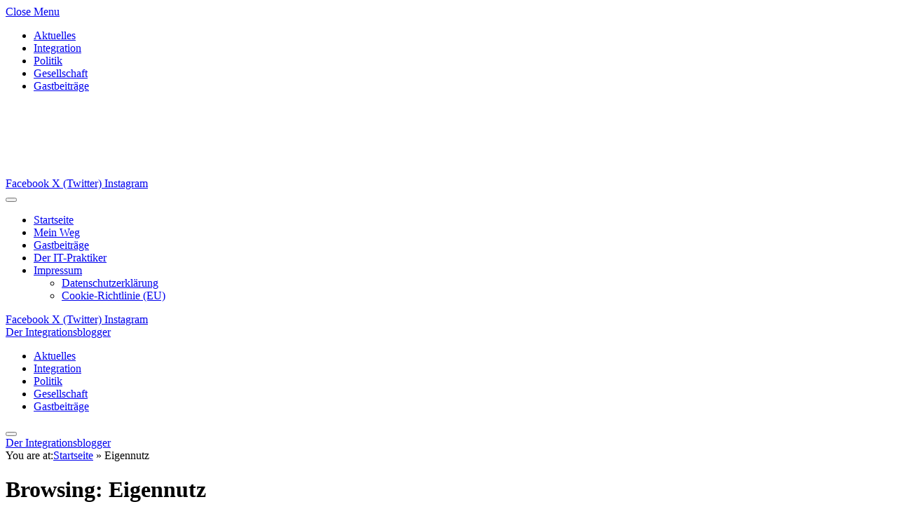

--- FILE ---
content_type: text/html; charset=UTF-8
request_url: https://integrationsblogger.de/tag/eigennutz/
body_size: 12907
content:
<!DOCTYPE html><html lang="de" class="s-dark site-s-dark"><head><script data-no-optimize="1">var litespeed_docref=sessionStorage.getItem("litespeed_docref");litespeed_docref&&(Object.defineProperty(document,"referrer",{get:function(){return litespeed_docref}}),sessionStorage.removeItem("litespeed_docref"));</script><link rel="preconnect" href="https://fonts.gstatic.com" crossorigin /><link rel="dns-prefetch" href="https://fonts.gstatic.com" /><meta charset="UTF-8" /><meta name="viewport" content="width=device-width, initial-scale=1" /><meta name='robots' content='index, follow, max-image-preview:large, max-snippet:-1, max-video-preview:-1' /><title>Eigennutz Archive - Der Integrationsblogger</title><link rel="preload" as="font" href="https://integrationsblogger.de/wp-content/themes/smart-mag/css/icons/fonts/ts-icons.woff2?v3.2" type="font/woff2" crossorigin="anonymous" /><link rel="canonical" href="https://integrationsblogger.de/tag/eigennutz/" /><meta property="og:locale" content="de_DE" /><meta property="og:type" content="article" /><meta property="og:title" content="Eigennutz Archive - Der Integrationsblogger" /><meta property="og:url" content="https://integrationsblogger.de/tag/eigennutz/" /><meta property="og:site_name" content="Der Integrationsblogger" /><meta name="twitter:card" content="summary_large_image" /><meta name="twitter:site" content="@DerIBlogger" /> <script type="application/ld+json" class="yoast-schema-graph">{"@context":"https://schema.org","@graph":[{"@type":"CollectionPage","@id":"https://integrationsblogger.de/tag/eigennutz/","url":"https://integrationsblogger.de/tag/eigennutz/","name":"Eigennutz Archive - Der Integrationsblogger","isPartOf":{"@id":"/#website"},"primaryImageOfPage":{"@id":"https://integrationsblogger.de/tag/eigennutz/#primaryimage"},"image":{"@id":"https://integrationsblogger.de/tag/eigennutz/#primaryimage"},"thumbnailUrl":"https://integrationsblogger.de/wp-content/uploads/2015/03/Hieronymus_Cock_Hochmut-e1428010800781.jpg","breadcrumb":{"@id":"https://integrationsblogger.de/tag/eigennutz/#breadcrumb"},"inLanguage":"de"},{"@type":"ImageObject","inLanguage":"de","@id":"https://integrationsblogger.de/tag/eigennutz/#primaryimage","url":"https://integrationsblogger.de/wp-content/uploads/2015/03/Hieronymus_Cock_Hochmut-e1428010800781.jpg","contentUrl":"https://integrationsblogger.de/wp-content/uploads/2015/03/Hieronymus_Cock_Hochmut-e1428010800781.jpg","width":642,"height":457,"caption":"Die Seele des Menschen ist klein und muss wachsen, um an ihr ewiges Ziel zu gelangen. Der eigene Hochmut ist dabei ihr mächtigster Feind."},{"@type":"BreadcrumbList","@id":"https://integrationsblogger.de/tag/eigennutz/#breadcrumb","itemListElement":[{"@type":"ListItem","position":1,"name":"Startseite","item":"https://integrationsblogger.de/"},{"@type":"ListItem","position":2,"name":"Eigennutz"}]},{"@type":"WebSite","@id":"/#website","url":"/","name":"Der Integrationsblogger","description":"Persönliche Einblicke in einer Welt des Wandels","potentialAction":[{"@type":"SearchAction","target":{"@type":"EntryPoint","urlTemplate":"/?s={search_term_string}"},"query-input":{"@type":"PropertyValueSpecification","valueRequired":true,"valueName":"search_term_string"}}],"inLanguage":"de"}]}</script> <link rel='dns-prefetch' href='//www.googletagmanager.com' /><link rel='dns-prefetch' href='//pagead2.googlesyndication.com' /><link rel="alternate" type="application/rss+xml" title="Der Integrationsblogger &raquo; Feed" href="https://integrationsblogger.de/feed/" /><link rel="alternate" type="application/rss+xml" title="Der Integrationsblogger &raquo; Kommentar-Feed" href="https://integrationsblogger.de/comments/feed/" /><link rel="alternate" type="application/rss+xml" title="Der Integrationsblogger &raquo; Eigennutz Schlagwort-Feed" href="https://integrationsblogger.de/tag/eigennutz/feed/" /> <script type="litespeed/javascript" data-src="https://www.googletagmanager.com/gtag/js?id=GT-NBPPKW7" id="google_gtagjs-js"></script> <script id="google_gtagjs-js-after" type="litespeed/javascript">window.dataLayer=window.dataLayer||[];function gtag(){dataLayer.push(arguments)}
gtag("set","linker",{"domains":["integrationsblogger.de"]});gtag("js",new Date());gtag("set","developer_id.dZTNiMT",!0);gtag("config","GT-NBPPKW7")</script> <script type="litespeed/javascript" data-src="https://integrationsblogger.de/wp-includes/js/jquery/jquery.min.js?ver=3.7.1" id="jquery-core-js"></script> <link rel="https://api.w.org/" href="https://integrationsblogger.de/wp-json/" /><link rel="alternate" title="JSON" type="application/json" href="https://integrationsblogger.de/wp-json/wp/v2/tags/2009" /><link rel="EditURI" type="application/rsd+xml" title="RSD" href="https://integrationsblogger.de/xmlrpc.php?rsd" /><meta name="generator" content="WordPress 6.9" /><meta name="generator" content="Site Kit by Google 1.170.0" /><script type="litespeed/javascript" data-src="https://pagead2.googlesyndication.com/pagead/js/adsbygoogle.js?client=ca-pub-5923731219106243"
     crossorigin="anonymous"></script> <meta name="google-site-verification" content="5qelqhvdykelKJoGhWTdqSJ0XRMMWhh1Arh4TGXjy_I"><meta name="google-adsense-platform-account" content="ca-host-pub-2644536267352236"><meta name="google-adsense-platform-domain" content="sitekit.withgoogle.com"><meta name="generator" content="Elementor 3.34.2; features: e_font_icon_svg, additional_custom_breakpoints; settings: css_print_method-external, google_font-enabled, font_display-auto">
 <script type="litespeed/javascript" data-src="https://pagead2.googlesyndication.com/pagead/js/adsbygoogle.js?client=ca-pub-5923731219106243&amp;host=ca-host-pub-2644536267352236" crossorigin="anonymous"></script> </head><body data-cmplz=1 class="archive tag tag-eigennutz tag-2009 wp-theme-smart-mag no-sidebar ts-img-hov-fade layout-normal elementor-default elementor-kit-13397"><div class="main-wrap"><div class="off-canvas-backdrop"></div><div class="mobile-menu-container off-canvas" id="off-canvas"><div class="off-canvas-head">
<a href="#" class="close">
<span class="visuallyhidden">Close Menu</span>
<i class="tsi tsi-times"></i>
</a><div class="ts-logo"></div></div><div class="off-canvas-content"><ul id="menu-footer-menu" class="mobile-menu"><li id="menu-item-16426" class="menu-item menu-item-type-taxonomy menu-item-object-category menu-item-16426"><a href="https://integrationsblogger.de/category/aktuelles/">Aktuelles</a></li><li id="menu-item-16427" class="menu-item menu-item-type-taxonomy menu-item-object-category menu-item-16427"><a href="https://integrationsblogger.de/category/aktuelles/integration/">Integration</a></li><li id="menu-item-16428" class="menu-item menu-item-type-taxonomy menu-item-object-category menu-item-16428"><a href="https://integrationsblogger.de/category/politik/">Politik</a></li><li id="menu-item-16429" class="menu-item menu-item-type-taxonomy menu-item-object-category menu-item-16429"><a href="https://integrationsblogger.de/category/gesellschaft/">Gesellschaft</a></li><li id="menu-item-16430" class="menu-item menu-item-type-taxonomy menu-item-object-category menu-item-16430"><a href="https://integrationsblogger.de/category/gastbeitrage/">Gastbeiträge</a></li></ul><div class="off-canvas-widgets"><div id="media_image-3" class="widget widget_media_image"><img width="300" height="101" src="[data-uri]" class="image wp-image-13615  attachment-medium size-medium lazyload" alt="" style="max-width: 100%; height: auto;" decoding="async" sizes="(max-width: 300px) 100vw, 300px" data-srcset="https://integrationsblogger.de/wp-content/uploads/2021/07/logo-300x101.webp 300w, https://integrationsblogger.de/wp-content/uploads/2021/07/logo-830x280.webp 830w, https://integrationsblogger.de/wp-content/uploads/2021/07/logo-768x259.webp 768w, https://integrationsblogger.de/wp-content/uploads/2021/07/logo-1536x518.webp 1536w, https://integrationsblogger.de/wp-content/uploads/2021/07/logo-150x51.webp 150w, https://integrationsblogger.de/wp-content/uploads/2021/07/logo-450x152.webp 450w, https://integrationsblogger.de/wp-content/uploads/2021/07/logo-1200x404.webp 1200w, https://integrationsblogger.de/wp-content/uploads/2021/07/logo.webp 1754w" data-src="https://integrationsblogger.de/wp-content/uploads/2021/07/logo-300x101.webp" /></div></div><div class="spc-social-block spc-social spc-social-b smart-head-social">
<a href="https://www.facebook.com/Integrationsblogger" class="link service s-facebook" target="_blank" rel="nofollow noopener">
<i class="icon tsi tsi-facebook"></i>					<span class="visuallyhidden">Facebook</span>
</a>
<a href="https://twitter.com/DerIBlogger" class="link service s-twitter" target="_blank" rel="nofollow noopener">
<i class="icon tsi tsi-twitter"></i>					<span class="visuallyhidden">X (Twitter)</span>
</a>
<a href="https://www.instagram.com/integrationsblogger" class="link service s-instagram" target="_blank" rel="nofollow noopener">
<i class="icon tsi tsi-instagram"></i>					<span class="visuallyhidden">Instagram</span>
</a></div></div></div><div class="smart-head smart-head-b smart-head-main" id="smart-head" data-sticky="auto" data-sticky-type="smart" data-sticky-full><div class="smart-head-row smart-head-top smart-head-row-3 is-light has-center-nav smart-head-row-full"><div class="inner wrap"><div class="items items-left ">
<button class="offcanvas-toggle has-icon" type="button" aria-label="Menu">
<span class="hamburger-icon hamburger-icon-a">
<span class="inner"></span>
</span>
</button></div><div class="items items-center "><div class="nav-wrap"><nav class="navigation navigation-main nav-hov-a"><ul id="menu-primary-navigation" class="menu"><li id="menu-item-16480" class="menu-item menu-item-type-custom menu-item-object-custom menu-item-home menu-item-16480"><a href="https://integrationsblogger.de">Startseite</a></li><li id="menu-item-16394" class="menu-item menu-item-type-post_type menu-item-object-page menu-item-16394"><a href="https://integrationsblogger.de/uber-uns/">Mein Weg</a></li><li id="menu-item-16399" class="menu-item menu-item-type-post_type menu-item-object-page menu-item-16399"><a href="https://integrationsblogger.de/gastbeitraege/">Gastbeiträge</a></li><li id="menu-item-17054" class="menu-item menu-item-type-custom menu-item-object-custom menu-item-17054"><a href="https://it-praktiker.de">Der IT-Praktiker</a></li><li id="menu-item-16402" class="menu-item menu-item-type-post_type menu-item-object-page menu-item-has-children menu-item-16402"><a href="https://integrationsblogger.de/impressum/">Impressum</a><ul class="sub-menu"><li id="menu-item-16403" class="menu-item menu-item-type-post_type menu-item-object-page menu-item-privacy-policy menu-item-16403"><a rel="privacy-policy" href="https://integrationsblogger.de/impressum/datenschutz/">Datenschutzerklärung</a></li><li id="menu-item-16498" class="menu-item menu-item-type-post_type menu-item-object-page menu-item-16498"><a href="https://integrationsblogger.de/cookie-richtlinie-eu/">Cookie-Richtlinie (EU)</a></li></ul></li></ul></nav></div></div><div class="items items-right empty"></div></div></div><div class="smart-head-row smart-head-mid smart-head-row-3 s-dark smart-head-row-full"><div class="inner wrap"><div class="items items-left "><div class="spc-social-block spc-social spc-social-b smart-head-social">
<a href="https://www.facebook.com/Integrationsblogger" class="link service s-facebook" target="_blank" rel="nofollow noopener">
<i class="icon tsi tsi-facebook"></i>					<span class="visuallyhidden">Facebook</span>
</a>
<a href="https://twitter.com/DerIBlogger" class="link service s-twitter" target="_blank" rel="nofollow noopener">
<i class="icon tsi tsi-twitter"></i>					<span class="visuallyhidden">X (Twitter)</span>
</a>
<a href="https://www.instagram.com/integrationsblogger" class="link service s-instagram" target="_blank" rel="nofollow noopener">
<i class="icon tsi tsi-instagram"></i>					<span class="visuallyhidden">Instagram</span>
</a></div></div><div class="items items-center ">
<a href="https://integrationsblogger.de/" title="Der Integrationsblogger" rel="home" class="logo-link ts-logo text-logo">
<span>
Der Integrationsblogger
</span>
</a></div><div class="items items-right "><div class="scheme-switcher has-icon-only">
<a href="#" class="toggle is-icon toggle-dark" title="Switch to Dark Design - easier on eyes.">
<i class="icon tsi tsi-moon"></i>
</a>
<a href="#" class="toggle is-icon toggle-light" title="Switch to Light Design.">
<i class="icon tsi tsi-bright"></i>
</a></div><a href="#" class="search-icon has-icon-only is-icon" title="Search">
<i class="tsi tsi-search"></i>
</a></div></div></div><div class="smart-head-row smart-head-bot smart-head-row-3 is-light wrap"><div class="inner full"><div class="items items-left empty"></div><div class="items items-center "><div class="nav-wrap"><nav class="navigation navigation-small nav-hov-a"><ul id="menu-footer-menu-1" class="menu"><li class="menu-item menu-item-type-taxonomy menu-item-object-category menu-cat-72 menu-item-16426"><a href="https://integrationsblogger.de/category/aktuelles/">Aktuelles</a></li><li class="menu-item menu-item-type-taxonomy menu-item-object-category menu-cat-1 menu-item-16427"><a href="https://integrationsblogger.de/category/aktuelles/integration/">Integration</a></li><li class="menu-item menu-item-type-taxonomy menu-item-object-category menu-cat-487 menu-item-16428"><a href="https://integrationsblogger.de/category/politik/">Politik</a></li><li class="menu-item menu-item-type-taxonomy menu-item-object-category menu-cat-314 menu-item-16429"><a href="https://integrationsblogger.de/category/gesellschaft/">Gesellschaft</a></li><li class="menu-item menu-item-type-taxonomy menu-item-object-category menu-cat-85 menu-item-16430"><a href="https://integrationsblogger.de/category/gastbeitrage/">Gastbeiträge</a></li></ul></nav></div></div><div class="items items-right empty"></div></div></div></div><div class="smart-head smart-head-a smart-head-mobile" id="smart-head-mobile" data-sticky="mid" data-sticky-type="smart" data-sticky-full><div class="smart-head-row smart-head-mid smart-head-row-3 s-dark smart-head-row-full"><div class="inner wrap"><div class="items items-left ">
<button class="offcanvas-toggle has-icon" type="button" aria-label="Menu">
<span class="hamburger-icon hamburger-icon-a">
<span class="inner"></span>
</span>
</button></div><div class="items items-center ">
<a href="https://integrationsblogger.de/" title="Der Integrationsblogger" rel="home" class="logo-link ts-logo text-logo">
<span>
Der Integrationsblogger
</span>
</a></div><div class="items items-right "><a href="#" class="search-icon has-icon-only is-icon" title="Search">
<i class="tsi tsi-search"></i>
</a></div></div></div></div><nav class="breadcrumbs is-full-width breadcrumbs-a" id="breadcrumb"><div class="inner ts-contain "><span class="label">You are at:</span><span><span><a href="https://integrationsblogger.de/">Startseite</a></span> » <span class="breadcrumb_last" aria-current="page">Eigennutz</span></span></div></nav><div class="main ts-contain cf no-sidebar"><div class="ts-row"><div class="col-8 main-content"><h1 class="archive-heading">
Browsing: <span>Eigennutz</span></h1><section class="block-wrap block-posts-list mb-none has-media-shadows" data-id="1"><div class="block-content"><div class="loop loop-list loop-sep loop-list-sep grid grid-1 md:grid-1 sm:grid-1"><article class="l-post list-post list-post-on-sm m-pos-left"><div class="media">
<a href="https://integrationsblogger.de/von-hochmut-und-ehrfurcht/" class="image-link media-ratio ratio-is-custom" title="Von Hochmut und Ehrfurcht"><img fetchpriority="high" width="500" height="317" src="https://integrationsblogger.de/wp-content/uploads/2015/03/Hieronymus_Cock_Hochmut-830x591.jpg.webp" class="attachment-bunyad-list size-bunyad-list no-lazy skip-lazy wp-post-image" alt="Hochmut, Ehrfurcht, Menschen, Eigennutz, Bedürfnis" sizes="(max-width: 500px) 100vw, 500px" title="Von Hochmut und Ehrfurcht" decoding="async" srcset="https://integrationsblogger.de/wp-content/uploads/2015/03/Hieronymus_Cock_Hochmut-830x591.jpg.webp 830w, https://integrationsblogger.de/wp-content/uploads/2015/03/Hieronymus_Cock_Hochmut-e1428010800781.jpg.webp 642w" /></a></div><div class="content"><div class="post-meta post-meta-a has-below"><h2 class="is-title post-title"><a href="https://integrationsblogger.de/von-hochmut-und-ehrfurcht/">Von Hochmut und Ehrfurcht</a></h2><div class="post-meta-items meta-below"><span class="meta-item post-author"><a href="https://integrationsblogger.de/author/burhan/" title="Beiträge von Burhan Yilmaz" rel="author">Burhan Yilmaz</a></span><span class="meta-item has-next-icon date"><span class="date-link"><time class="post-date" datetime="2015-03-29T20:27:06+02:00">29. März 2015</time></span></span><span class="meta-item read-time has-icon"><i class="tsi tsi-clock"></i>7 Mins Read</span></div></div><div class="excerpt"><p>Die Seele des Menschen ist klein und muss wachsen, um an ihr ewiges Ziel zu gelangen. Der eigene Hochmut ist dabei ihr mächtigster Feind.</p></div></div></article></div><nav class="main-pagination pagination-numbers" data-type="numbers"></nav></div></section></div></div></div><footer class="main-footer cols-gap-lg footer-classic s-dark"><div class="upper-footer classic-footer-upper"><div class="ts-contain wrap"><div class="widgets row cf"><div class="widget col-4 widget_text"><div class="textwidget">Copyright by Integrationsblogger</div></div><div class="widget col-4 widget_archive"><div class="widget-title block-head block-head-ac block-head block-head-ac block-head-h is-left has-style"><h5 class="heading">Archiv</h5></div>		<label class="screen-reader-text" for="archives-dropdown-2">Archiv</label>
<select id="archives-dropdown-2" name="archive-dropdown"><option value="">Monat auswählen</option><option value='https://integrationsblogger.de/2025/11/'> November 2025 &nbsp;(2)</option><option value='https://integrationsblogger.de/2025/09/'> September 2025 &nbsp;(2)</option><option value='https://integrationsblogger.de/2025/04/'> April 2025 &nbsp;(2)</option><option value='https://integrationsblogger.de/2025/03/'> März 2025 &nbsp;(1)</option><option value='https://integrationsblogger.de/2025/02/'> Februar 2025 &nbsp;(6)</option><option value='https://integrationsblogger.de/2025/01/'> Januar 2025 &nbsp;(9)</option><option value='https://integrationsblogger.de/2024/12/'> Dezember 2024 &nbsp;(43)</option><option value='https://integrationsblogger.de/2024/11/'> November 2024 &nbsp;(15)</option><option value='https://integrationsblogger.de/2024/01/'> Januar 2024 &nbsp;(1)</option><option value='https://integrationsblogger.de/2023/12/'> Dezember 2023 &nbsp;(2)</option><option value='https://integrationsblogger.de/2023/11/'> November 2023 &nbsp;(4)</option><option value='https://integrationsblogger.de/2023/10/'> Oktober 2023 &nbsp;(1)</option><option value='https://integrationsblogger.de/2023/01/'> Januar 2023 &nbsp;(1)</option><option value='https://integrationsblogger.de/2019/12/'> Dezember 2019 &nbsp;(1)</option><option value='https://integrationsblogger.de/2019/07/'> Juli 2019 &nbsp;(1)</option><option value='https://integrationsblogger.de/2019/06/'> Juni 2019 &nbsp;(1)</option><option value='https://integrationsblogger.de/2018/12/'> Dezember 2018 &nbsp;(1)</option><option value='https://integrationsblogger.de/2018/11/'> November 2018 &nbsp;(1)</option><option value='https://integrationsblogger.de/2018/08/'> August 2018 &nbsp;(1)</option><option value='https://integrationsblogger.de/2018/05/'> Mai 2018 &nbsp;(2)</option><option value='https://integrationsblogger.de/2018/04/'> April 2018 &nbsp;(1)</option><option value='https://integrationsblogger.de/2018/03/'> März 2018 &nbsp;(4)</option><option value='https://integrationsblogger.de/2018/01/'> Januar 2018 &nbsp;(1)</option><option value='https://integrationsblogger.de/2017/11/'> November 2017 &nbsp;(1)</option><option value='https://integrationsblogger.de/2017/09/'> September 2017 &nbsp;(3)</option><option value='https://integrationsblogger.de/2017/06/'> Juni 2017 &nbsp;(1)</option><option value='https://integrationsblogger.de/2017/05/'> Mai 2017 &nbsp;(3)</option><option value='https://integrationsblogger.de/2017/03/'> März 2017 &nbsp;(1)</option><option value='https://integrationsblogger.de/2017/02/'> Februar 2017 &nbsp;(1)</option><option value='https://integrationsblogger.de/2016/12/'> Dezember 2016 &nbsp;(2)</option><option value='https://integrationsblogger.de/2016/11/'> November 2016 &nbsp;(1)</option><option value='https://integrationsblogger.de/2016/10/'> Oktober 2016 &nbsp;(2)</option><option value='https://integrationsblogger.de/2016/09/'> September 2016 &nbsp;(1)</option><option value='https://integrationsblogger.de/2016/07/'> Juli 2016 &nbsp;(1)</option><option value='https://integrationsblogger.de/2016/05/'> Mai 2016 &nbsp;(1)</option><option value='https://integrationsblogger.de/2016/04/'> April 2016 &nbsp;(3)</option><option value='https://integrationsblogger.de/2016/03/'> März 2016 &nbsp;(13)</option><option value='https://integrationsblogger.de/2016/02/'> Februar 2016 &nbsp;(7)</option><option value='https://integrationsblogger.de/2016/01/'> Januar 2016 &nbsp;(10)</option><option value='https://integrationsblogger.de/2015/12/'> Dezember 2015 &nbsp;(6)</option><option value='https://integrationsblogger.de/2015/11/'> November 2015 &nbsp;(13)</option><option value='https://integrationsblogger.de/2015/10/'> Oktober 2015 &nbsp;(5)</option><option value='https://integrationsblogger.de/2015/09/'> September 2015 &nbsp;(5)</option><option value='https://integrationsblogger.de/2015/08/'> August 2015 &nbsp;(9)</option><option value='https://integrationsblogger.de/2015/07/'> Juli 2015 &nbsp;(14)</option><option value='https://integrationsblogger.de/2015/06/'> Juni 2015 &nbsp;(8)</option><option value='https://integrationsblogger.de/2015/05/'> Mai 2015 &nbsp;(3)</option><option value='https://integrationsblogger.de/2015/04/'> April 2015 &nbsp;(6)</option><option value='https://integrationsblogger.de/2015/03/'> März 2015 &nbsp;(5)</option><option value='https://integrationsblogger.de/2015/02/'> Februar 2015 &nbsp;(8)</option><option value='https://integrationsblogger.de/2015/01/'> Januar 2015 &nbsp;(14)</option><option value='https://integrationsblogger.de/2014/12/'> Dezember 2014 &nbsp;(13)</option><option value='https://integrationsblogger.de/2014/11/'> November 2014 &nbsp;(6)</option><option value='https://integrationsblogger.de/2014/10/'> Oktober 2014 &nbsp;(9)</option><option value='https://integrationsblogger.de/2014/09/'> September 2014 &nbsp;(10)</option><option value='https://integrationsblogger.de/2014/08/'> August 2014 &nbsp;(4)</option><option value='https://integrationsblogger.de/2014/07/'> Juli 2014 &nbsp;(10)</option><option value='https://integrationsblogger.de/2014/06/'> Juni 2014 &nbsp;(8)</option><option value='https://integrationsblogger.de/2014/05/'> Mai 2014 &nbsp;(13)</option><option value='https://integrationsblogger.de/2014/04/'> April 2014 &nbsp;(12)</option><option value='https://integrationsblogger.de/2014/03/'> März 2014 &nbsp;(14)</option><option value='https://integrationsblogger.de/2014/02/'> Februar 2014 &nbsp;(13)</option><option value='https://integrationsblogger.de/2014/01/'> Januar 2014 &nbsp;(11)</option><option value='https://integrationsblogger.de/2013/12/'> Dezember 2013 &nbsp;(6)</option><option value='https://integrationsblogger.de/2013/11/'> November 2013 &nbsp;(16)</option><option value='https://integrationsblogger.de/2013/10/'> Oktober 2013 &nbsp;(16)</option><option value='https://integrationsblogger.de/2013/09/'> September 2013 &nbsp;(19)</option><option value='https://integrationsblogger.de/2013/08/'> August 2013 &nbsp;(13)</option><option value='https://integrationsblogger.de/2013/07/'> Juli 2013 &nbsp;(14)</option><option value='https://integrationsblogger.de/2013/06/'> Juni 2013 &nbsp;(17)</option><option value='https://integrationsblogger.de/2013/05/'> Mai 2013 &nbsp;(13)</option><option value='https://integrationsblogger.de/2013/04/'> April 2013 &nbsp;(6)</option><option value='https://integrationsblogger.de/2013/03/'> März 2013 &nbsp;(12)</option><option value='https://integrationsblogger.de/2013/02/'> Februar 2013 &nbsp;(7)</option><option value='https://integrationsblogger.de/2013/01/'> Januar 2013 &nbsp;(13)</option><option value='https://integrationsblogger.de/2012/12/'> Dezember 2012 &nbsp;(15)</option><option value='https://integrationsblogger.de/2012/11/'> November 2012 &nbsp;(11)</option><option value='https://integrationsblogger.de/2012/10/'> Oktober 2012 &nbsp;(5)</option><option value='https://integrationsblogger.de/2012/09/'> September 2012 &nbsp;(7)</option><option value='https://integrationsblogger.de/2012/08/'> August 2012 &nbsp;(3)</option><option value='https://integrationsblogger.de/2012/07/'> Juli 2012 &nbsp;(2)</option><option value='https://integrationsblogger.de/2012/06/'> Juni 2012 &nbsp;(2)</option><option value='https://integrationsblogger.de/2012/05/'> Mai 2012 &nbsp;(10)</option><option value='https://integrationsblogger.de/2012/04/'> April 2012 &nbsp;(2)</option><option value='https://integrationsblogger.de/2012/03/'> März 2012 &nbsp;(3)</option><option value='https://integrationsblogger.de/2012/02/'> Februar 2012 &nbsp;(3)</option><option value='https://integrationsblogger.de/2012/01/'> Januar 2012 &nbsp;(5)</option><option value='https://integrationsblogger.de/2011/12/'> Dezember 2011 &nbsp;(3)</option><option value='https://integrationsblogger.de/2011/11/'> November 2011 &nbsp;(8)</option><option value='https://integrationsblogger.de/2011/10/'> Oktober 2011 &nbsp;(2)</option><option value='https://integrationsblogger.de/2011/09/'> September 2011 &nbsp;(6)</option><option value='https://integrationsblogger.de/2011/08/'> August 2011 &nbsp;(10)</option><option value='https://integrationsblogger.de/2011/07/'> Juli 2011 &nbsp;(5)</option><option value='https://integrationsblogger.de/2011/06/'> Juni 2011 &nbsp;(9)</option><option value='https://integrationsblogger.de/2011/05/'> Mai 2011 &nbsp;(8)</option><option value='https://integrationsblogger.de/2011/04/'> April 2011 &nbsp;(6)</option><option value='https://integrationsblogger.de/2011/03/'> März 2011 &nbsp;(3)</option><option value='https://integrationsblogger.de/2011/02/'> Februar 2011 &nbsp;(2)</option><option value='https://integrationsblogger.de/2011/01/'> Januar 2011 &nbsp;(4)</option><option value='https://integrationsblogger.de/2010/12/'> Dezember 2010 &nbsp;(7)</option><option value='https://integrationsblogger.de/2010/11/'> November 2010 &nbsp;(2)</option></select></div></div></div></div></footer></div><div class="search-modal-wrap" data-scheme="dark"><div class="search-modal-box" role="dialog" aria-modal="true"><form method="get" class="search-form" action="https://integrationsblogger.de/">
<input type="search" class="search-field live-search-query" name="s" placeholder="Search..." value="" required /><button type="submit" class="search-submit visuallyhidden">Submit</button><p class="message">
Type above and press <em>Enter</em> to search. Press <em>Esc</em> to cancel.</p></form></div></div> <script type="speculationrules">{"prefetch":[{"source":"document","where":{"and":[{"href_matches":"/*"},{"not":{"href_matches":["/wp-*.php","/wp-admin/*","/wp-content/uploads/*","/wp-content/*","/wp-content/plugins/*","/wp-content/themes/smart-mag/*","/*\\?(.+)"]}},{"not":{"selector_matches":"a[rel~=\"nofollow\"]"}},{"not":{"selector_matches":".no-prefetch, .no-prefetch a"}}]},"eagerness":"conservative"}]}</script> <div id="cmplz-cookiebanner-container"><div class="cmplz-cookiebanner cmplz-hidden banner-1 bottom-right-view-preferences optin cmplz-bottom-right cmplz-categories-type-view-preferences" aria-modal="true" data-nosnippet="true" role="dialog" aria-live="polite" aria-labelledby="cmplz-header-1-optin" aria-describedby="cmplz-message-1-optin"><div class="cmplz-header"><div class="cmplz-logo"></div><div class="cmplz-title" id="cmplz-header-1-optin">Cookie-Zustimmung verwalten</div><div class="cmplz-close" tabindex="0" role="button" aria-label="Dialog schließen">
<svg aria-hidden="true" focusable="false" data-prefix="fas" data-icon="times" class="svg-inline--fa fa-times fa-w-11" role="img" xmlns="http://www.w3.org/2000/svg" viewBox="0 0 352 512"><path fill="currentColor" d="M242.72 256l100.07-100.07c12.28-12.28 12.28-32.19 0-44.48l-22.24-22.24c-12.28-12.28-32.19-12.28-44.48 0L176 189.28 75.93 89.21c-12.28-12.28-32.19-12.28-44.48 0L9.21 111.45c-12.28 12.28-12.28 32.19 0 44.48L109.28 256 9.21 356.07c-12.28 12.28-12.28 32.19 0 44.48l22.24 22.24c12.28 12.28 32.2 12.28 44.48 0L176 322.72l100.07 100.07c12.28 12.28 32.2 12.28 44.48 0l22.24-22.24c12.28-12.28 12.28-32.19 0-44.48L242.72 256z"></path></svg></div></div><div class="cmplz-divider cmplz-divider-header"></div><div class="cmplz-body"><div class="cmplz-message" id="cmplz-message-1-optin">Um dir ein optimales Erlebnis zu bieten, verwenden wir Technologien wie Cookies, um Geräteinformationen zu speichern und/oder darauf zuzugreifen. Wenn du diesen Technologien zustimmst, können wir Daten wie das Surfverhalten oder eindeutige IDs auf dieser Website verarbeiten. Wenn du deine Zustimmung nicht erteilst oder zurückziehst, können bestimmte Merkmale und Funktionen beeinträchtigt werden.</div><div class="cmplz-categories">
<details class="cmplz-category cmplz-functional" >
<summary>
<span class="cmplz-category-header">
<span class="cmplz-category-title">Funktional</span>
<span class='cmplz-always-active'>
<span class="cmplz-banner-checkbox">
<input type="checkbox"
id="cmplz-functional-optin"
data-category="cmplz_functional"
class="cmplz-consent-checkbox cmplz-functional"
size="40"
value="1"/>
<label class="cmplz-label" for="cmplz-functional-optin"><span class="screen-reader-text">Funktional</span></label>
</span>
Immer aktiv							</span>
<span class="cmplz-icon cmplz-open">
<svg xmlns="http://www.w3.org/2000/svg" viewBox="0 0 448 512"  height="18" ><path d="M224 416c-8.188 0-16.38-3.125-22.62-9.375l-192-192c-12.5-12.5-12.5-32.75 0-45.25s32.75-12.5 45.25 0L224 338.8l169.4-169.4c12.5-12.5 32.75-12.5 45.25 0s12.5 32.75 0 45.25l-192 192C240.4 412.9 232.2 416 224 416z"/></svg>
</span>
</span>
</summary><div class="cmplz-description">
<span class="cmplz-description-functional">Die technische Speicherung oder der Zugang ist unbedingt erforderlich für den rechtmäßigen Zweck, die Nutzung eines bestimmten Dienstes zu ermöglichen, der vom Teilnehmer oder Nutzer ausdrücklich gewünscht wird, oder für den alleinigen Zweck, die Übertragung einer Nachricht über ein elektronisches Kommunikationsnetz durchzuführen.</span></div>
</details><details class="cmplz-category cmplz-preferences" >
<summary>
<span class="cmplz-category-header">
<span class="cmplz-category-title">Vorlieben</span>
<span class="cmplz-banner-checkbox">
<input type="checkbox"
id="cmplz-preferences-optin"
data-category="cmplz_preferences"
class="cmplz-consent-checkbox cmplz-preferences"
size="40"
value="1"/>
<label class="cmplz-label" for="cmplz-preferences-optin"><span class="screen-reader-text">Vorlieben</span></label>
</span>
<span class="cmplz-icon cmplz-open">
<svg xmlns="http://www.w3.org/2000/svg" viewBox="0 0 448 512"  height="18" ><path d="M224 416c-8.188 0-16.38-3.125-22.62-9.375l-192-192c-12.5-12.5-12.5-32.75 0-45.25s32.75-12.5 45.25 0L224 338.8l169.4-169.4c12.5-12.5 32.75-12.5 45.25 0s12.5 32.75 0 45.25l-192 192C240.4 412.9 232.2 416 224 416z"/></svg>
</span>
</span>
</summary><div class="cmplz-description">
<span class="cmplz-description-preferences">Die technische Speicherung oder der Zugriff ist für den rechtmäßigen Zweck der Speicherung von Präferenzen erforderlich, die nicht vom Abonnenten oder Benutzer angefordert wurden.</span></div>
</details><details class="cmplz-category cmplz-statistics" >
<summary>
<span class="cmplz-category-header">
<span class="cmplz-category-title">Statistiken</span>
<span class="cmplz-banner-checkbox">
<input type="checkbox"
id="cmplz-statistics-optin"
data-category="cmplz_statistics"
class="cmplz-consent-checkbox cmplz-statistics"
size="40"
value="1"/>
<label class="cmplz-label" for="cmplz-statistics-optin"><span class="screen-reader-text">Statistiken</span></label>
</span>
<span class="cmplz-icon cmplz-open">
<svg xmlns="http://www.w3.org/2000/svg" viewBox="0 0 448 512"  height="18" ><path d="M224 416c-8.188 0-16.38-3.125-22.62-9.375l-192-192c-12.5-12.5-12.5-32.75 0-45.25s32.75-12.5 45.25 0L224 338.8l169.4-169.4c12.5-12.5 32.75-12.5 45.25 0s12.5 32.75 0 45.25l-192 192C240.4 412.9 232.2 416 224 416z"/></svg>
</span>
</span>
</summary><div class="cmplz-description">
<span class="cmplz-description-statistics">Die technische Speicherung oder der Zugriff, der ausschließlich zu statistischen Zwecken erfolgt.</span>
<span class="cmplz-description-statistics-anonymous">Die technische Speicherung oder der Zugriff, der ausschließlich zu anonymen statistischen Zwecken verwendet wird. Ohne eine Vorladung, die freiwillige Zustimmung deines Internetdienstanbieters oder zusätzliche Aufzeichnungen von Dritten können die zu diesem Zweck gespeicherten oder abgerufenen Informationen allein in der Regel nicht dazu verwendet werden, dich zu identifizieren.</span></div>
</details>
<details class="cmplz-category cmplz-marketing" >
<summary>
<span class="cmplz-category-header">
<span class="cmplz-category-title">Marketing</span>
<span class="cmplz-banner-checkbox">
<input type="checkbox"
id="cmplz-marketing-optin"
data-category="cmplz_marketing"
class="cmplz-consent-checkbox cmplz-marketing"
size="40"
value="1"/>
<label class="cmplz-label" for="cmplz-marketing-optin"><span class="screen-reader-text">Marketing</span></label>
</span>
<span class="cmplz-icon cmplz-open">
<svg xmlns="http://www.w3.org/2000/svg" viewBox="0 0 448 512"  height="18" ><path d="M224 416c-8.188 0-16.38-3.125-22.62-9.375l-192-192c-12.5-12.5-12.5-32.75 0-45.25s32.75-12.5 45.25 0L224 338.8l169.4-169.4c12.5-12.5 32.75-12.5 45.25 0s12.5 32.75 0 45.25l-192 192C240.4 412.9 232.2 416 224 416z"/></svg>
</span>
</span>
</summary><div class="cmplz-description">
<span class="cmplz-description-marketing">Die technische Speicherung oder der Zugriff ist erforderlich, um Nutzerprofile zu erstellen, um Werbung zu versenden oder um den Nutzer auf einer Website oder über mehrere Websites hinweg zu ähnlichen Marketingzwecken zu verfolgen.</span></div>
</details></div></div><div class="cmplz-links cmplz-information"><ul><li><a class="cmplz-link cmplz-manage-options cookie-statement" href="#" data-relative_url="#cmplz-manage-consent-container">Optionen verwalten</a></li><li><a class="cmplz-link cmplz-manage-third-parties cookie-statement" href="#" data-relative_url="#cmplz-cookies-overview">Dienste verwalten</a></li><li><a class="cmplz-link cmplz-manage-vendors tcf cookie-statement" href="#" data-relative_url="#cmplz-tcf-wrapper">Verwalten von {vendor_count}-Lieferanten</a></li><li><a class="cmplz-link cmplz-external cmplz-read-more-purposes tcf" target="_blank" rel="noopener noreferrer nofollow" href="https://cookiedatabase.org/tcf/purposes/" aria-label="Weitere Informationen zu den Zwecken von TCF findest du in der Cookie-Datenbank.">Lese mehr über diese Zwecke</a></li></ul></div><div class="cmplz-divider cmplz-footer"></div><div class="cmplz-buttons">
<button class="cmplz-btn cmplz-accept">Akzeptieren</button>
<button class="cmplz-btn cmplz-deny">Ablehnen</button>
<button class="cmplz-btn cmplz-view-preferences">Einstellungen ansehen</button>
<button class="cmplz-btn cmplz-save-preferences">Einstellungen speichern</button>
<a class="cmplz-btn cmplz-manage-options tcf cookie-statement" href="#" data-relative_url="#cmplz-manage-consent-container">Einstellungen ansehen</a></div><div class="cmplz-documents cmplz-links"><ul><li><a class="cmplz-link cookie-statement" href="#" data-relative_url="">{title}</a></li><li><a class="cmplz-link privacy-statement" href="#" data-relative_url="">{title}</a></li><li><a class="cmplz-link impressum" href="#" data-relative_url="">{title}</a></li></ul></div></div></div><div id="cmplz-manage-consent" data-nosnippet="true"><button class="cmplz-btn cmplz-hidden cmplz-manage-consent manage-consent-1">Zustimmung verwalten</button></div> <script id="wp-emoji-settings" type="application/json">{"baseUrl":"https://s.w.org/images/core/emoji/17.0.2/72x72/","ext":".png","svgUrl":"https://s.w.org/images/core/emoji/17.0.2/svg/","svgExt":".svg","source":{"concatemoji":"https://integrationsblogger.de/wp-includes/js/wp-emoji-release.min.js?ver=6.9"}}</script> <script type="module">/*  */
/*! This file is auto-generated */
const a=JSON.parse(document.getElementById("wp-emoji-settings").textContent),o=(window._wpemojiSettings=a,"wpEmojiSettingsSupports"),s=["flag","emoji"];function i(e){try{var t={supportTests:e,timestamp:(new Date).valueOf()};sessionStorage.setItem(o,JSON.stringify(t))}catch(e){}}function c(e,t,n){e.clearRect(0,0,e.canvas.width,e.canvas.height),e.fillText(t,0,0);t=new Uint32Array(e.getImageData(0,0,e.canvas.width,e.canvas.height).data);e.clearRect(0,0,e.canvas.width,e.canvas.height),e.fillText(n,0,0);const a=new Uint32Array(e.getImageData(0,0,e.canvas.width,e.canvas.height).data);return t.every((e,t)=>e===a[t])}function p(e,t){e.clearRect(0,0,e.canvas.width,e.canvas.height),e.fillText(t,0,0);var n=e.getImageData(16,16,1,1);for(let e=0;e<n.data.length;e++)if(0!==n.data[e])return!1;return!0}function u(e,t,n,a){switch(t){case"flag":return n(e,"\ud83c\udff3\ufe0f\u200d\u26a7\ufe0f","\ud83c\udff3\ufe0f\u200b\u26a7\ufe0f")?!1:!n(e,"\ud83c\udde8\ud83c\uddf6","\ud83c\udde8\u200b\ud83c\uddf6")&&!n(e,"\ud83c\udff4\udb40\udc67\udb40\udc62\udb40\udc65\udb40\udc6e\udb40\udc67\udb40\udc7f","\ud83c\udff4\u200b\udb40\udc67\u200b\udb40\udc62\u200b\udb40\udc65\u200b\udb40\udc6e\u200b\udb40\udc67\u200b\udb40\udc7f");case"emoji":return!a(e,"\ud83e\u1fac8")}return!1}function f(e,t,n,a){let r;const o=(r="undefined"!=typeof WorkerGlobalScope&&self instanceof WorkerGlobalScope?new OffscreenCanvas(300,150):document.createElement("canvas")).getContext("2d",{willReadFrequently:!0}),s=(o.textBaseline="top",o.font="600 32px Arial",{});return e.forEach(e=>{s[e]=t(o,e,n,a)}),s}function r(e){var t=document.createElement("script");t.src=e,t.defer=!0,document.head.appendChild(t)}a.supports={everything:!0,everythingExceptFlag:!0},new Promise(t=>{let n=function(){try{var e=JSON.parse(sessionStorage.getItem(o));if("object"==typeof e&&"number"==typeof e.timestamp&&(new Date).valueOf()<e.timestamp+604800&&"object"==typeof e.supportTests)return e.supportTests}catch(e){}return null}();if(!n){if("undefined"!=typeof Worker&&"undefined"!=typeof OffscreenCanvas&&"undefined"!=typeof URL&&URL.createObjectURL&&"undefined"!=typeof Blob)try{var e="postMessage("+f.toString()+"("+[JSON.stringify(s),u.toString(),c.toString(),p.toString()].join(",")+"));",a=new Blob([e],{type:"text/javascript"});const r=new Worker(URL.createObjectURL(a),{name:"wpTestEmojiSupports"});return void(r.onmessage=e=>{i(n=e.data),r.terminate(),t(n)})}catch(e){}i(n=f(s,u,c,p))}t(n)}).then(e=>{for(const n in e)a.supports[n]=e[n],a.supports.everything=a.supports.everything&&a.supports[n],"flag"!==n&&(a.supports.everythingExceptFlag=a.supports.everythingExceptFlag&&a.supports[n]);var t;a.supports.everythingExceptFlag=a.supports.everythingExceptFlag&&!a.supports.flag,a.supports.everything||((t=a.source||{}).concatemoji?r(t.concatemoji):t.wpemoji&&t.twemoji&&(r(t.twemoji),r(t.wpemoji)))});
//# sourceURL=https://integrationsblogger.de/wp-includes/js/wp-emoji-loader.min.js
/*  */</script> <script data-no-optimize="1">window.lazyLoadOptions=Object.assign({},{threshold:300},window.lazyLoadOptions||{});!function(t,e){"object"==typeof exports&&"undefined"!=typeof module?module.exports=e():"function"==typeof define&&define.amd?define(e):(t="undefined"!=typeof globalThis?globalThis:t||self).LazyLoad=e()}(this,function(){"use strict";function e(){return(e=Object.assign||function(t){for(var e=1;e<arguments.length;e++){var n,a=arguments[e];for(n in a)Object.prototype.hasOwnProperty.call(a,n)&&(t[n]=a[n])}return t}).apply(this,arguments)}function o(t){return e({},at,t)}function l(t,e){return t.getAttribute(gt+e)}function c(t){return l(t,vt)}function s(t,e){return function(t,e,n){e=gt+e;null!==n?t.setAttribute(e,n):t.removeAttribute(e)}(t,vt,e)}function i(t){return s(t,null),0}function r(t){return null===c(t)}function u(t){return c(t)===_t}function d(t,e,n,a){t&&(void 0===a?void 0===n?t(e):t(e,n):t(e,n,a))}function f(t,e){et?t.classList.add(e):t.className+=(t.className?" ":"")+e}function _(t,e){et?t.classList.remove(e):t.className=t.className.replace(new RegExp("(^|\\s+)"+e+"(\\s+|$)")," ").replace(/^\s+/,"").replace(/\s+$/,"")}function g(t){return t.llTempImage}function v(t,e){!e||(e=e._observer)&&e.unobserve(t)}function b(t,e){t&&(t.loadingCount+=e)}function p(t,e){t&&(t.toLoadCount=e)}function n(t){for(var e,n=[],a=0;e=t.children[a];a+=1)"SOURCE"===e.tagName&&n.push(e);return n}function h(t,e){(t=t.parentNode)&&"PICTURE"===t.tagName&&n(t).forEach(e)}function a(t,e){n(t).forEach(e)}function m(t){return!!t[lt]}function E(t){return t[lt]}function I(t){return delete t[lt]}function y(e,t){var n;m(e)||(n={},t.forEach(function(t){n[t]=e.getAttribute(t)}),e[lt]=n)}function L(a,t){var o;m(a)&&(o=E(a),t.forEach(function(t){var e,n;e=a,(t=o[n=t])?e.setAttribute(n,t):e.removeAttribute(n)}))}function k(t,e,n){f(t,e.class_loading),s(t,st),n&&(b(n,1),d(e.callback_loading,t,n))}function A(t,e,n){n&&t.setAttribute(e,n)}function O(t,e){A(t,rt,l(t,e.data_sizes)),A(t,it,l(t,e.data_srcset)),A(t,ot,l(t,e.data_src))}function w(t,e,n){var a=l(t,e.data_bg_multi),o=l(t,e.data_bg_multi_hidpi);(a=nt&&o?o:a)&&(t.style.backgroundImage=a,n=n,f(t=t,(e=e).class_applied),s(t,dt),n&&(e.unobserve_completed&&v(t,e),d(e.callback_applied,t,n)))}function x(t,e){!e||0<e.loadingCount||0<e.toLoadCount||d(t.callback_finish,e)}function M(t,e,n){t.addEventListener(e,n),t.llEvLisnrs[e]=n}function N(t){return!!t.llEvLisnrs}function z(t){if(N(t)){var e,n,a=t.llEvLisnrs;for(e in a){var o=a[e];n=e,o=o,t.removeEventListener(n,o)}delete t.llEvLisnrs}}function C(t,e,n){var a;delete t.llTempImage,b(n,-1),(a=n)&&--a.toLoadCount,_(t,e.class_loading),e.unobserve_completed&&v(t,n)}function R(i,r,c){var l=g(i)||i;N(l)||function(t,e,n){N(t)||(t.llEvLisnrs={});var a="VIDEO"===t.tagName?"loadeddata":"load";M(t,a,e),M(t,"error",n)}(l,function(t){var e,n,a,o;n=r,a=c,o=u(e=i),C(e,n,a),f(e,n.class_loaded),s(e,ut),d(n.callback_loaded,e,a),o||x(n,a),z(l)},function(t){var e,n,a,o;n=r,a=c,o=u(e=i),C(e,n,a),f(e,n.class_error),s(e,ft),d(n.callback_error,e,a),o||x(n,a),z(l)})}function T(t,e,n){var a,o,i,r,c;t.llTempImage=document.createElement("IMG"),R(t,e,n),m(c=t)||(c[lt]={backgroundImage:c.style.backgroundImage}),i=n,r=l(a=t,(o=e).data_bg),c=l(a,o.data_bg_hidpi),(r=nt&&c?c:r)&&(a.style.backgroundImage='url("'.concat(r,'")'),g(a).setAttribute(ot,r),k(a,o,i)),w(t,e,n)}function G(t,e,n){var a;R(t,e,n),a=e,e=n,(t=Et[(n=t).tagName])&&(t(n,a),k(n,a,e))}function D(t,e,n){var a;a=t,(-1<It.indexOf(a.tagName)?G:T)(t,e,n)}function S(t,e,n){var a;t.setAttribute("loading","lazy"),R(t,e,n),a=e,(e=Et[(n=t).tagName])&&e(n,a),s(t,_t)}function V(t){t.removeAttribute(ot),t.removeAttribute(it),t.removeAttribute(rt)}function j(t){h(t,function(t){L(t,mt)}),L(t,mt)}function F(t){var e;(e=yt[t.tagName])?e(t):m(e=t)&&(t=E(e),e.style.backgroundImage=t.backgroundImage)}function P(t,e){var n;F(t),n=e,r(e=t)||u(e)||(_(e,n.class_entered),_(e,n.class_exited),_(e,n.class_applied),_(e,n.class_loading),_(e,n.class_loaded),_(e,n.class_error)),i(t),I(t)}function U(t,e,n,a){var o;n.cancel_on_exit&&(c(t)!==st||"IMG"===t.tagName&&(z(t),h(o=t,function(t){V(t)}),V(o),j(t),_(t,n.class_loading),b(a,-1),i(t),d(n.callback_cancel,t,e,a)))}function $(t,e,n,a){var o,i,r=(i=t,0<=bt.indexOf(c(i)));s(t,"entered"),f(t,n.class_entered),_(t,n.class_exited),o=t,i=a,n.unobserve_entered&&v(o,i),d(n.callback_enter,t,e,a),r||D(t,n,a)}function q(t){return t.use_native&&"loading"in HTMLImageElement.prototype}function H(t,o,i){t.forEach(function(t){return(a=t).isIntersecting||0<a.intersectionRatio?$(t.target,t,o,i):(e=t.target,n=t,a=o,t=i,void(r(e)||(f(e,a.class_exited),U(e,n,a,t),d(a.callback_exit,e,n,t))));var e,n,a})}function B(e,n){var t;tt&&!q(e)&&(n._observer=new IntersectionObserver(function(t){H(t,e,n)},{root:(t=e).container===document?null:t.container,rootMargin:t.thresholds||t.threshold+"px"}))}function J(t){return Array.prototype.slice.call(t)}function K(t){return t.container.querySelectorAll(t.elements_selector)}function Q(t){return c(t)===ft}function W(t,e){return e=t||K(e),J(e).filter(r)}function X(e,t){var n;(n=K(e),J(n).filter(Q)).forEach(function(t){_(t,e.class_error),i(t)}),t.update()}function t(t,e){var n,a,t=o(t);this._settings=t,this.loadingCount=0,B(t,this),n=t,a=this,Y&&window.addEventListener("online",function(){X(n,a)}),this.update(e)}var Y="undefined"!=typeof window,Z=Y&&!("onscroll"in window)||"undefined"!=typeof navigator&&/(gle|ing|ro)bot|crawl|spider/i.test(navigator.userAgent),tt=Y&&"IntersectionObserver"in window,et=Y&&"classList"in document.createElement("p"),nt=Y&&1<window.devicePixelRatio,at={elements_selector:".lazy",container:Z||Y?document:null,threshold:300,thresholds:null,data_src:"src",data_srcset:"srcset",data_sizes:"sizes",data_bg:"bg",data_bg_hidpi:"bg-hidpi",data_bg_multi:"bg-multi",data_bg_multi_hidpi:"bg-multi-hidpi",data_poster:"poster",class_applied:"applied",class_loading:"litespeed-loading",class_loaded:"litespeed-loaded",class_error:"error",class_entered:"entered",class_exited:"exited",unobserve_completed:!0,unobserve_entered:!1,cancel_on_exit:!0,callback_enter:null,callback_exit:null,callback_applied:null,callback_loading:null,callback_loaded:null,callback_error:null,callback_finish:null,callback_cancel:null,use_native:!1},ot="src",it="srcset",rt="sizes",ct="poster",lt="llOriginalAttrs",st="loading",ut="loaded",dt="applied",ft="error",_t="native",gt="data-",vt="ll-status",bt=[st,ut,dt,ft],pt=[ot],ht=[ot,ct],mt=[ot,it,rt],Et={IMG:function(t,e){h(t,function(t){y(t,mt),O(t,e)}),y(t,mt),O(t,e)},IFRAME:function(t,e){y(t,pt),A(t,ot,l(t,e.data_src))},VIDEO:function(t,e){a(t,function(t){y(t,pt),A(t,ot,l(t,e.data_src))}),y(t,ht),A(t,ct,l(t,e.data_poster)),A(t,ot,l(t,e.data_src)),t.load()}},It=["IMG","IFRAME","VIDEO"],yt={IMG:j,IFRAME:function(t){L(t,pt)},VIDEO:function(t){a(t,function(t){L(t,pt)}),L(t,ht),t.load()}},Lt=["IMG","IFRAME","VIDEO"];return t.prototype={update:function(t){var e,n,a,o=this._settings,i=W(t,o);{if(p(this,i.length),!Z&&tt)return q(o)?(e=o,n=this,i.forEach(function(t){-1!==Lt.indexOf(t.tagName)&&S(t,e,n)}),void p(n,0)):(t=this._observer,o=i,t.disconnect(),a=t,void o.forEach(function(t){a.observe(t)}));this.loadAll(i)}},destroy:function(){this._observer&&this._observer.disconnect(),K(this._settings).forEach(function(t){I(t)}),delete this._observer,delete this._settings,delete this.loadingCount,delete this.toLoadCount},loadAll:function(t){var e=this,n=this._settings;W(t,n).forEach(function(t){v(t,e),D(t,n,e)})},restoreAll:function(){var e=this._settings;K(e).forEach(function(t){P(t,e)})}},t.load=function(t,e){e=o(e);D(t,e)},t.resetStatus=function(t){i(t)},t}),function(t,e){"use strict";function n(){e.body.classList.add("litespeed_lazyloaded")}function a(){console.log("[LiteSpeed] Start Lazy Load"),o=new LazyLoad(Object.assign({},t.lazyLoadOptions||{},{elements_selector:"[data-lazyloaded]",callback_finish:n})),i=function(){o.update()},t.MutationObserver&&new MutationObserver(i).observe(e.documentElement,{childList:!0,subtree:!0,attributes:!0})}var o,i;t.addEventListener?t.addEventListener("load",a,!1):t.attachEvent("onload",a)}(window,document);</script><script data-no-optimize="1">window.litespeed_ui_events=window.litespeed_ui_events||["mouseover","click","keydown","wheel","touchmove","touchstart"];var urlCreator=window.URL||window.webkitURL;function litespeed_load_delayed_js_force(){console.log("[LiteSpeed] Start Load JS Delayed"),litespeed_ui_events.forEach(e=>{window.removeEventListener(e,litespeed_load_delayed_js_force,{passive:!0})}),document.querySelectorAll("iframe[data-litespeed-src]").forEach(e=>{e.setAttribute("src",e.getAttribute("data-litespeed-src"))}),"loading"==document.readyState?window.addEventListener("DOMContentLoaded",litespeed_load_delayed_js):litespeed_load_delayed_js()}litespeed_ui_events.forEach(e=>{window.addEventListener(e,litespeed_load_delayed_js_force,{passive:!0})});async function litespeed_load_delayed_js(){let t=[];for(var d in document.querySelectorAll('script[type="litespeed/javascript"]').forEach(e=>{t.push(e)}),t)await new Promise(e=>litespeed_load_one(t[d],e));document.dispatchEvent(new Event("DOMContentLiteSpeedLoaded")),window.dispatchEvent(new Event("DOMContentLiteSpeedLoaded"))}function litespeed_load_one(t,e){console.log("[LiteSpeed] Load ",t);var d=document.createElement("script");d.addEventListener("load",e),d.addEventListener("error",e),t.getAttributeNames().forEach(e=>{"type"!=e&&d.setAttribute("data-src"==e?"src":e,t.getAttribute(e))});let a=!(d.type="text/javascript");!d.src&&t.textContent&&(d.src=litespeed_inline2src(t.textContent),a=!0),t.after(d),t.remove(),a&&e()}function litespeed_inline2src(t){try{var d=urlCreator.createObjectURL(new Blob([t.replace(/^(?:<!--)?(.*?)(?:-->)?$/gm,"$1")],{type:"text/javascript"}))}catch(e){d="data:text/javascript;base64,"+btoa(t.replace(/^(?:<!--)?(.*?)(?:-->)?$/gm,"$1"))}return d}</script><script data-no-optimize="1">var litespeed_vary=document.cookie.replace(/(?:(?:^|.*;\s*)_lscache_vary\s*\=\s*([^;]*).*$)|^.*$/,"");litespeed_vary||fetch("/wp-content/plugins/litespeed-cache/guest.vary.php",{method:"POST",cache:"no-cache",redirect:"follow"}).then(e=>e.json()).then(e=>{console.log(e),e.hasOwnProperty("reload")&&"yes"==e.reload&&(sessionStorage.setItem("litespeed_docref",document.referrer),window.location.reload(!0))});</script><script data-optimized="1" type="litespeed/javascript" data-src="https://integrationsblogger.de/wp-content/litespeed/js/69a7e0784d9512103af7a32dc9baad82.js?ver=6fab6"></script></body></html>
<!-- Page optimized by LiteSpeed Cache @2026-01-26 19:40:08 -->

<!-- Page supported by LiteSpeed Cache 7.7 on 2026-01-26 19:40:08 -->
<!-- Guest Mode -->
<!-- QUIC.cloud CCSS loaded ✅ /ccss/158dcfbdfda1a8cfd45ef55552712f22.css -->
<!-- QUIC.cloud UCSS in queue -->